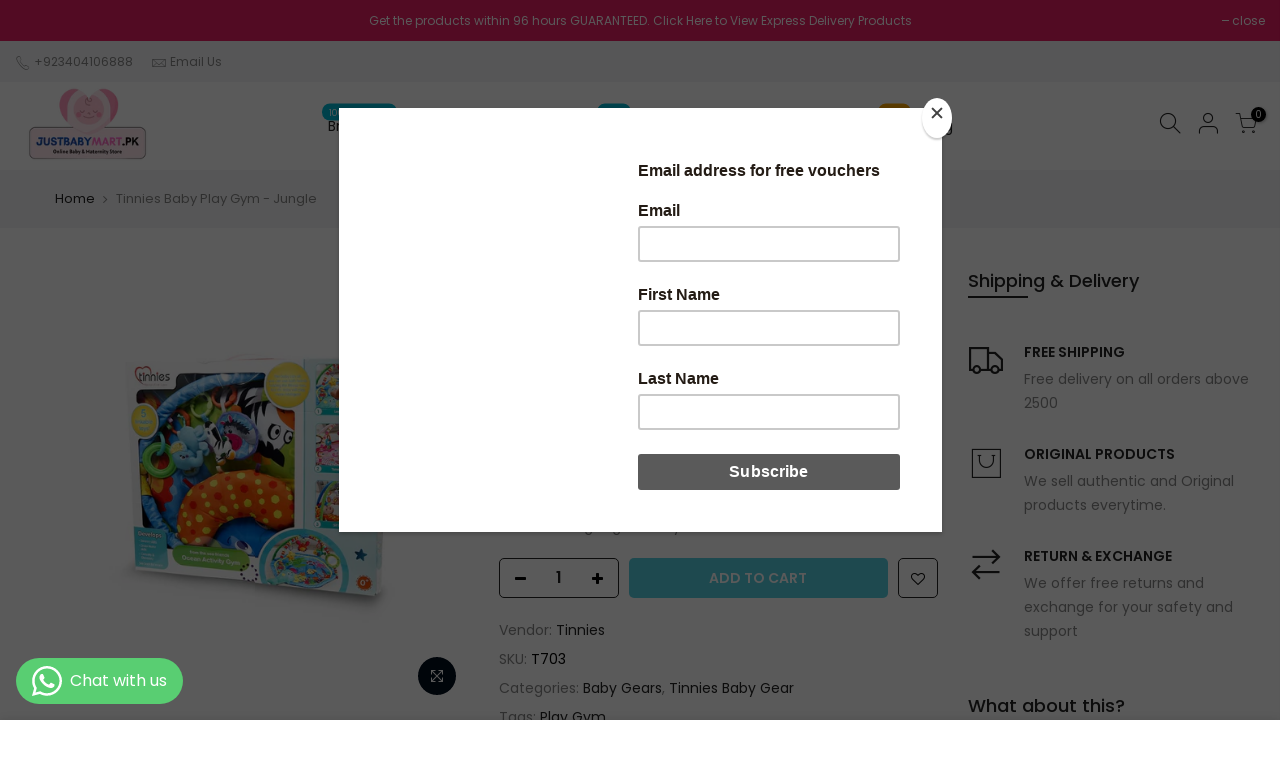

--- FILE ---
content_type: text/html; charset=utf-8
request_url: https://justbabymart.pk/products/tinnies-baby-play-gym-jungle/?view=js_ppr
body_size: -337
content:
<script type="application/json" id="ModelJson-_ppr">[]</script><script type="application/json" id="NTsettingspr__ppr">{ "related_id":false, "recently_viewed":false, "ProductID":8110630699249, "PrHandle":"tinnies-baby-play-gym-jungle", "cat_handle":null, "scrolltop":null,"ThreeSixty":false,"hashtag":"none", "access_token":"none", "username":"none"}</script>
